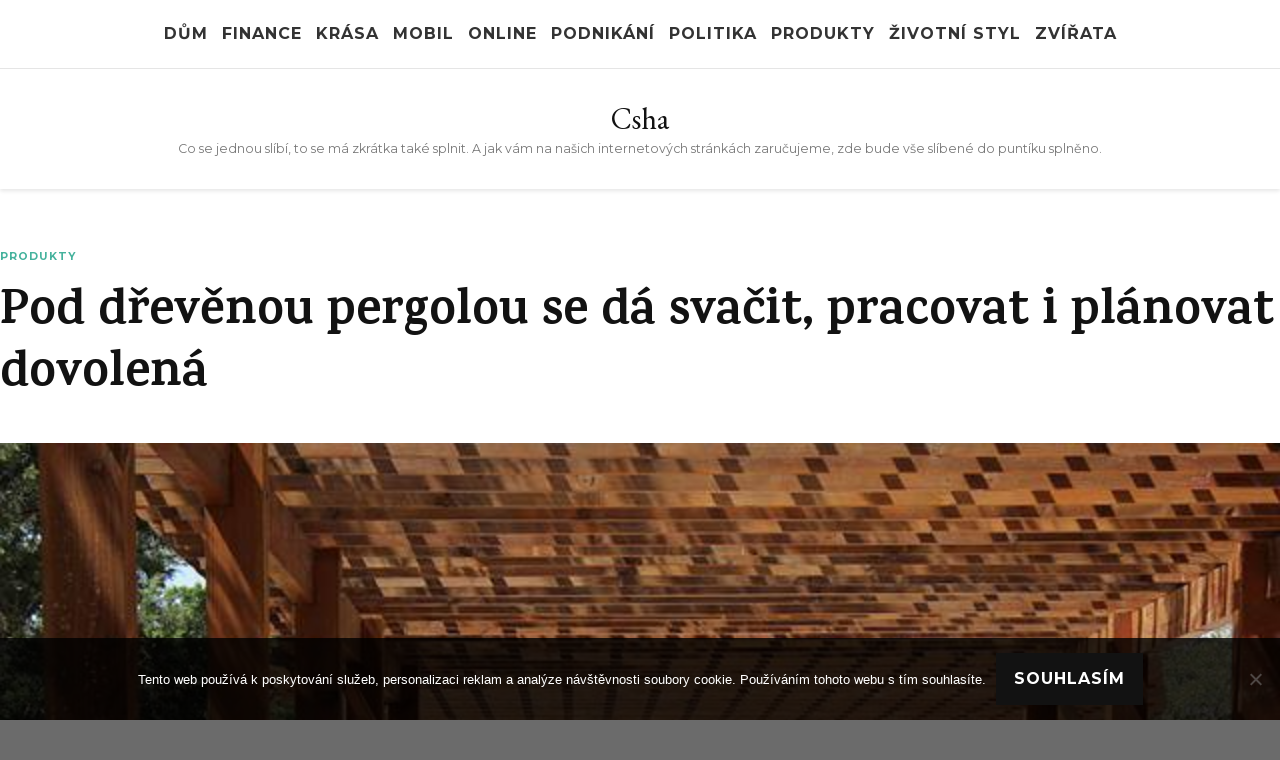

--- FILE ---
content_type: text/html; charset=UTF-8
request_url: https://www.csha.cz/pod-drevenou-pergolou-se-da-svacit-pracovat-i-planovat-dovolena/
body_size: 12326
content:
    <!DOCTYPE html>
    <html lang="cs">
    <head itemscope itemtype="http://schema.org/WebSite">
	    <meta charset="UTF-8">
    <meta name="viewport" content="width=device-width, initial-scale=1">
    <link rel="profile" href="http://gmpg.org/xfn/11">
    <meta name='robots' content='index, follow, max-image-preview:large, max-snippet:-1, max-video-preview:-1' />

	<!-- This site is optimized with the Yoast SEO plugin v26.8 - https://yoast.com/product/yoast-seo-wordpress/ -->
	<title>Pod dřevěnou pergolou se dá svačit, pracovat i plánovat dovolená</title>
	<meta name="description" content="Pergola ze dřeva je vhodnou příležitostí k tomu, dát tu prostor fantazii a naplánovat dovolenou podle vašich představ, třeba podle podrobné turistické mapy." />
	<link rel="canonical" href="https://www.csha.cz/pod-drevenou-pergolou-se-da-svacit-pracovat-i-planovat-dovolena/" />
	<meta property="og:locale" content="cs_CZ" />
	<meta property="og:type" content="article" />
	<meta property="og:title" content="Pod dřevěnou pergolou se dá svačit, pracovat i plánovat dovolená" />
	<meta property="og:description" content="Pergola ze dřeva je vhodnou příležitostí k tomu, dát tu prostor fantazii a naplánovat dovolenou podle vašich představ, třeba podle podrobné turistické mapy." />
	<meta property="og:url" content="https://www.csha.cz/pod-drevenou-pergolou-se-da-svacit-pracovat-i-planovat-dovolena/" />
	<meta property="og:site_name" content="Csha" />
	<meta property="article:published_time" content="2021-05-16T10:51:44+00:00" />
	<meta property="article:modified_time" content="2023-12-20T12:03:46+00:00" />
	<meta name="twitter:card" content="summary_large_image" />
	<meta name="twitter:label1" content="Napsal(a)" />
	<meta name="twitter:data1" content="" />
	<meta name="twitter:label2" content="Odhadovaná doba čtení" />
	<meta name="twitter:data2" content="2 minuty" />
	<!-- / Yoast SEO plugin. -->


<link rel='dns-prefetch' href='//fonts.googleapis.com' />
<style id='wp-img-auto-sizes-contain-inline-css' type='text/css'>
img:is([sizes=auto i],[sizes^="auto," i]){contain-intrinsic-size:3000px 1500px}
/*# sourceURL=wp-img-auto-sizes-contain-inline-css */
</style>
<style id='wp-block-library-inline-css' type='text/css'>
:root{--wp-block-synced-color:#7a00df;--wp-block-synced-color--rgb:122,0,223;--wp-bound-block-color:var(--wp-block-synced-color);--wp-editor-canvas-background:#ddd;--wp-admin-theme-color:#007cba;--wp-admin-theme-color--rgb:0,124,186;--wp-admin-theme-color-darker-10:#006ba1;--wp-admin-theme-color-darker-10--rgb:0,107,160.5;--wp-admin-theme-color-darker-20:#005a87;--wp-admin-theme-color-darker-20--rgb:0,90,135;--wp-admin-border-width-focus:2px}@media (min-resolution:192dpi){:root{--wp-admin-border-width-focus:1.5px}}.wp-element-button{cursor:pointer}:root .has-very-light-gray-background-color{background-color:#eee}:root .has-very-dark-gray-background-color{background-color:#313131}:root .has-very-light-gray-color{color:#eee}:root .has-very-dark-gray-color{color:#313131}:root .has-vivid-green-cyan-to-vivid-cyan-blue-gradient-background{background:linear-gradient(135deg,#00d084,#0693e3)}:root .has-purple-crush-gradient-background{background:linear-gradient(135deg,#34e2e4,#4721fb 50%,#ab1dfe)}:root .has-hazy-dawn-gradient-background{background:linear-gradient(135deg,#faaca8,#dad0ec)}:root .has-subdued-olive-gradient-background{background:linear-gradient(135deg,#fafae1,#67a671)}:root .has-atomic-cream-gradient-background{background:linear-gradient(135deg,#fdd79a,#004a59)}:root .has-nightshade-gradient-background{background:linear-gradient(135deg,#330968,#31cdcf)}:root .has-midnight-gradient-background{background:linear-gradient(135deg,#020381,#2874fc)}:root{--wp--preset--font-size--normal:16px;--wp--preset--font-size--huge:42px}.has-regular-font-size{font-size:1em}.has-larger-font-size{font-size:2.625em}.has-normal-font-size{font-size:var(--wp--preset--font-size--normal)}.has-huge-font-size{font-size:var(--wp--preset--font-size--huge)}.has-text-align-center{text-align:center}.has-text-align-left{text-align:left}.has-text-align-right{text-align:right}.has-fit-text{white-space:nowrap!important}#end-resizable-editor-section{display:none}.aligncenter{clear:both}.items-justified-left{justify-content:flex-start}.items-justified-center{justify-content:center}.items-justified-right{justify-content:flex-end}.items-justified-space-between{justify-content:space-between}.screen-reader-text{border:0;clip-path:inset(50%);height:1px;margin:-1px;overflow:hidden;padding:0;position:absolute;width:1px;word-wrap:normal!important}.screen-reader-text:focus{background-color:#ddd;clip-path:none;color:#444;display:block;font-size:1em;height:auto;left:5px;line-height:normal;padding:15px 23px 14px;text-decoration:none;top:5px;width:auto;z-index:100000}html :where(.has-border-color){border-style:solid}html :where([style*=border-top-color]){border-top-style:solid}html :where([style*=border-right-color]){border-right-style:solid}html :where([style*=border-bottom-color]){border-bottom-style:solid}html :where([style*=border-left-color]){border-left-style:solid}html :where([style*=border-width]){border-style:solid}html :where([style*=border-top-width]){border-top-style:solid}html :where([style*=border-right-width]){border-right-style:solid}html :where([style*=border-bottom-width]){border-bottom-style:solid}html :where([style*=border-left-width]){border-left-style:solid}html :where(img[class*=wp-image-]){height:auto;max-width:100%}:where(figure){margin:0 0 1em}html :where(.is-position-sticky){--wp-admin--admin-bar--position-offset:var(--wp-admin--admin-bar--height,0px)}@media screen and (max-width:600px){html :where(.is-position-sticky){--wp-admin--admin-bar--position-offset:0px}}

/*# sourceURL=wp-block-library-inline-css */
</style><style id='global-styles-inline-css' type='text/css'>
:root{--wp--preset--aspect-ratio--square: 1;--wp--preset--aspect-ratio--4-3: 4/3;--wp--preset--aspect-ratio--3-4: 3/4;--wp--preset--aspect-ratio--3-2: 3/2;--wp--preset--aspect-ratio--2-3: 2/3;--wp--preset--aspect-ratio--16-9: 16/9;--wp--preset--aspect-ratio--9-16: 9/16;--wp--preset--color--black: #000000;--wp--preset--color--cyan-bluish-gray: #abb8c3;--wp--preset--color--white: #ffffff;--wp--preset--color--pale-pink: #f78da7;--wp--preset--color--vivid-red: #cf2e2e;--wp--preset--color--luminous-vivid-orange: #ff6900;--wp--preset--color--luminous-vivid-amber: #fcb900;--wp--preset--color--light-green-cyan: #7bdcb5;--wp--preset--color--vivid-green-cyan: #00d084;--wp--preset--color--pale-cyan-blue: #8ed1fc;--wp--preset--color--vivid-cyan-blue: #0693e3;--wp--preset--color--vivid-purple: #9b51e0;--wp--preset--gradient--vivid-cyan-blue-to-vivid-purple: linear-gradient(135deg,rgb(6,147,227) 0%,rgb(155,81,224) 100%);--wp--preset--gradient--light-green-cyan-to-vivid-green-cyan: linear-gradient(135deg,rgb(122,220,180) 0%,rgb(0,208,130) 100%);--wp--preset--gradient--luminous-vivid-amber-to-luminous-vivid-orange: linear-gradient(135deg,rgb(252,185,0) 0%,rgb(255,105,0) 100%);--wp--preset--gradient--luminous-vivid-orange-to-vivid-red: linear-gradient(135deg,rgb(255,105,0) 0%,rgb(207,46,46) 100%);--wp--preset--gradient--very-light-gray-to-cyan-bluish-gray: linear-gradient(135deg,rgb(238,238,238) 0%,rgb(169,184,195) 100%);--wp--preset--gradient--cool-to-warm-spectrum: linear-gradient(135deg,rgb(74,234,220) 0%,rgb(151,120,209) 20%,rgb(207,42,186) 40%,rgb(238,44,130) 60%,rgb(251,105,98) 80%,rgb(254,248,76) 100%);--wp--preset--gradient--blush-light-purple: linear-gradient(135deg,rgb(255,206,236) 0%,rgb(152,150,240) 100%);--wp--preset--gradient--blush-bordeaux: linear-gradient(135deg,rgb(254,205,165) 0%,rgb(254,45,45) 50%,rgb(107,0,62) 100%);--wp--preset--gradient--luminous-dusk: linear-gradient(135deg,rgb(255,203,112) 0%,rgb(199,81,192) 50%,rgb(65,88,208) 100%);--wp--preset--gradient--pale-ocean: linear-gradient(135deg,rgb(255,245,203) 0%,rgb(182,227,212) 50%,rgb(51,167,181) 100%);--wp--preset--gradient--electric-grass: linear-gradient(135deg,rgb(202,248,128) 0%,rgb(113,206,126) 100%);--wp--preset--gradient--midnight: linear-gradient(135deg,rgb(2,3,129) 0%,rgb(40,116,252) 100%);--wp--preset--font-size--small: 13px;--wp--preset--font-size--medium: 20px;--wp--preset--font-size--large: 36px;--wp--preset--font-size--x-large: 42px;--wp--preset--spacing--20: 0.44rem;--wp--preset--spacing--30: 0.67rem;--wp--preset--spacing--40: 1rem;--wp--preset--spacing--50: 1.5rem;--wp--preset--spacing--60: 2.25rem;--wp--preset--spacing--70: 3.38rem;--wp--preset--spacing--80: 5.06rem;--wp--preset--shadow--natural: 6px 6px 9px rgba(0, 0, 0, 0.2);--wp--preset--shadow--deep: 12px 12px 50px rgba(0, 0, 0, 0.4);--wp--preset--shadow--sharp: 6px 6px 0px rgba(0, 0, 0, 0.2);--wp--preset--shadow--outlined: 6px 6px 0px -3px rgb(255, 255, 255), 6px 6px rgb(0, 0, 0);--wp--preset--shadow--crisp: 6px 6px 0px rgb(0, 0, 0);}:where(.is-layout-flex){gap: 0.5em;}:where(.is-layout-grid){gap: 0.5em;}body .is-layout-flex{display: flex;}.is-layout-flex{flex-wrap: wrap;align-items: center;}.is-layout-flex > :is(*, div){margin: 0;}body .is-layout-grid{display: grid;}.is-layout-grid > :is(*, div){margin: 0;}:where(.wp-block-columns.is-layout-flex){gap: 2em;}:where(.wp-block-columns.is-layout-grid){gap: 2em;}:where(.wp-block-post-template.is-layout-flex){gap: 1.25em;}:where(.wp-block-post-template.is-layout-grid){gap: 1.25em;}.has-black-color{color: var(--wp--preset--color--black) !important;}.has-cyan-bluish-gray-color{color: var(--wp--preset--color--cyan-bluish-gray) !important;}.has-white-color{color: var(--wp--preset--color--white) !important;}.has-pale-pink-color{color: var(--wp--preset--color--pale-pink) !important;}.has-vivid-red-color{color: var(--wp--preset--color--vivid-red) !important;}.has-luminous-vivid-orange-color{color: var(--wp--preset--color--luminous-vivid-orange) !important;}.has-luminous-vivid-amber-color{color: var(--wp--preset--color--luminous-vivid-amber) !important;}.has-light-green-cyan-color{color: var(--wp--preset--color--light-green-cyan) !important;}.has-vivid-green-cyan-color{color: var(--wp--preset--color--vivid-green-cyan) !important;}.has-pale-cyan-blue-color{color: var(--wp--preset--color--pale-cyan-blue) !important;}.has-vivid-cyan-blue-color{color: var(--wp--preset--color--vivid-cyan-blue) !important;}.has-vivid-purple-color{color: var(--wp--preset--color--vivid-purple) !important;}.has-black-background-color{background-color: var(--wp--preset--color--black) !important;}.has-cyan-bluish-gray-background-color{background-color: var(--wp--preset--color--cyan-bluish-gray) !important;}.has-white-background-color{background-color: var(--wp--preset--color--white) !important;}.has-pale-pink-background-color{background-color: var(--wp--preset--color--pale-pink) !important;}.has-vivid-red-background-color{background-color: var(--wp--preset--color--vivid-red) !important;}.has-luminous-vivid-orange-background-color{background-color: var(--wp--preset--color--luminous-vivid-orange) !important;}.has-luminous-vivid-amber-background-color{background-color: var(--wp--preset--color--luminous-vivid-amber) !important;}.has-light-green-cyan-background-color{background-color: var(--wp--preset--color--light-green-cyan) !important;}.has-vivid-green-cyan-background-color{background-color: var(--wp--preset--color--vivid-green-cyan) !important;}.has-pale-cyan-blue-background-color{background-color: var(--wp--preset--color--pale-cyan-blue) !important;}.has-vivid-cyan-blue-background-color{background-color: var(--wp--preset--color--vivid-cyan-blue) !important;}.has-vivid-purple-background-color{background-color: var(--wp--preset--color--vivid-purple) !important;}.has-black-border-color{border-color: var(--wp--preset--color--black) !important;}.has-cyan-bluish-gray-border-color{border-color: var(--wp--preset--color--cyan-bluish-gray) !important;}.has-white-border-color{border-color: var(--wp--preset--color--white) !important;}.has-pale-pink-border-color{border-color: var(--wp--preset--color--pale-pink) !important;}.has-vivid-red-border-color{border-color: var(--wp--preset--color--vivid-red) !important;}.has-luminous-vivid-orange-border-color{border-color: var(--wp--preset--color--luminous-vivid-orange) !important;}.has-luminous-vivid-amber-border-color{border-color: var(--wp--preset--color--luminous-vivid-amber) !important;}.has-light-green-cyan-border-color{border-color: var(--wp--preset--color--light-green-cyan) !important;}.has-vivid-green-cyan-border-color{border-color: var(--wp--preset--color--vivid-green-cyan) !important;}.has-pale-cyan-blue-border-color{border-color: var(--wp--preset--color--pale-cyan-blue) !important;}.has-vivid-cyan-blue-border-color{border-color: var(--wp--preset--color--vivid-cyan-blue) !important;}.has-vivid-purple-border-color{border-color: var(--wp--preset--color--vivid-purple) !important;}.has-vivid-cyan-blue-to-vivid-purple-gradient-background{background: var(--wp--preset--gradient--vivid-cyan-blue-to-vivid-purple) !important;}.has-light-green-cyan-to-vivid-green-cyan-gradient-background{background: var(--wp--preset--gradient--light-green-cyan-to-vivid-green-cyan) !important;}.has-luminous-vivid-amber-to-luminous-vivid-orange-gradient-background{background: var(--wp--preset--gradient--luminous-vivid-amber-to-luminous-vivid-orange) !important;}.has-luminous-vivid-orange-to-vivid-red-gradient-background{background: var(--wp--preset--gradient--luminous-vivid-orange-to-vivid-red) !important;}.has-very-light-gray-to-cyan-bluish-gray-gradient-background{background: var(--wp--preset--gradient--very-light-gray-to-cyan-bluish-gray) !important;}.has-cool-to-warm-spectrum-gradient-background{background: var(--wp--preset--gradient--cool-to-warm-spectrum) !important;}.has-blush-light-purple-gradient-background{background: var(--wp--preset--gradient--blush-light-purple) !important;}.has-blush-bordeaux-gradient-background{background: var(--wp--preset--gradient--blush-bordeaux) !important;}.has-luminous-dusk-gradient-background{background: var(--wp--preset--gradient--luminous-dusk) !important;}.has-pale-ocean-gradient-background{background: var(--wp--preset--gradient--pale-ocean) !important;}.has-electric-grass-gradient-background{background: var(--wp--preset--gradient--electric-grass) !important;}.has-midnight-gradient-background{background: var(--wp--preset--gradient--midnight) !important;}.has-small-font-size{font-size: var(--wp--preset--font-size--small) !important;}.has-medium-font-size{font-size: var(--wp--preset--font-size--medium) !important;}.has-large-font-size{font-size: var(--wp--preset--font-size--large) !important;}.has-x-large-font-size{font-size: var(--wp--preset--font-size--x-large) !important;}
/*# sourceURL=global-styles-inline-css */
</style>

<style id='classic-theme-styles-inline-css' type='text/css'>
/*! This file is auto-generated */
.wp-block-button__link{color:#fff;background-color:#32373c;border-radius:9999px;box-shadow:none;text-decoration:none;padding:calc(.667em + 2px) calc(1.333em + 2px);font-size:1.125em}.wp-block-file__button{background:#32373c;color:#fff;text-decoration:none}
/*# sourceURL=/wp-includes/css/classic-themes.min.css */
</style>
<link rel='stylesheet' id='cookie-notice-front-css' href='https://www.csha.cz/wp-content/plugins/cookie-notice/css/front.min.css?ver=2.5.11' type='text/css' media='all' />
<link rel='stylesheet' id='kk-star-ratings-css' href='https://www.csha.cz/wp-content/plugins/kk-star-ratings/src/core/public/css/kk-star-ratings.min.css?ver=5.4.10.3' type='text/css' media='all' />
<link rel='stylesheet' id='owl-carousel-css' href='https://www.csha.cz/wp-content/themes/vilva/css/owl.carousel.min.css?ver=2.3.4' type='text/css' media='all' />
<link rel='stylesheet' id='vilva-google-fonts-css' href='https://fonts.googleapis.com/css?family=Montserrat%3A100%2C200%2C300%2Cregular%2C500%2C600%2C700%2C800%2C900%2C100italic%2C200italic%2C300italic%2Citalic%2C500italic%2C600italic%2C700italic%2C800italic%2C900italic%7CKarma%3A300%2Cregular%2C500%2C600%2C700%7CEB+Garamond%3Aregular' type='text/css' media='all' />
<link rel='stylesheet' id='vilva-css' href='https://www.csha.cz/wp-content/themes/vilva/style.css?ver=6.9' type='text/css' media='all' />
<link rel='stylesheet' id='minimal-travel-css' href='https://www.csha.cz/wp-content/themes/minimal-travel/style.css?ver=1.0.1' type='text/css' media='all' />
<link rel='stylesheet' id='animate-css' href='https://www.csha.cz/wp-content/themes/vilva/css/animate.min.css?ver=3.5.2' type='text/css' media='all' />
<link rel='stylesheet' id='vilva-gutenberg-css' href='https://www.csha.cz/wp-content/themes/vilva/css/gutenberg.min.css?ver=1.0.1' type='text/css' media='all' />
<script type="text/javascript" src="https://www.csha.cz/wp-includes/js/jquery/jquery.min.js?ver=3.7.1" id="jquery-core-js"></script>
<script type="text/javascript" src="https://www.csha.cz/wp-includes/js/jquery/jquery-migrate.min.js?ver=3.4.1" id="jquery-migrate-js"></script>
<link rel="alternate" type="application/ld+json" href="https://www.csha.cz/pod-drevenou-pergolou-se-da-svacit-pracovat-i-planovat-dovolena/?format=application/ld+json" title="Structured Descriptor Document (JSON-LD format)"><script type="application/ld+json" data-source="DataFeed:WordPress" data-schema="2245-post-Default">{"@context":"https:\/\/schema.org\/","@type":"Article","@id":"https:\/\/www.csha.cz\/pod-drevenou-pergolou-se-da-svacit-pracovat-i-planovat-dovolena\/#Article","mainEntityOfPage":"https:\/\/www.csha.cz\/pod-drevenou-pergolou-se-da-svacit-pracovat-i-planovat-dovolena\/","headline":"Pod d\u0159ev\u011bnou pergolou se d\u00e1 sva\u010dit, pracovat i pl\u00e1novat dovolen\u00e1","name":"Pod d\u0159ev\u011bnou pergolou se d\u00e1 sva\u010dit, pracovat i pl\u00e1novat dovolen\u00e1","description":"Pergola ze d\u0159eva je vhodnou p\u0159\u00edle\u017eitost\u00ed k tomu, d\u00e1t tu prostor fantazii a napl\u00e1novat dovolenou podle va\u0161ich p\u0159edstav, t\u0159eba podle podrobn\u00e9 turistick\u00e9 mapy.","datePublished":"2022-04-16","dateModified":"2023-12-20","author":{"@type":"Person","@id":"https:\/\/www.csha.cz\/author\/#Person","name":"","url":"https:\/\/www.csha.cz\/author\/","identifier":1,"image":{"@type":"ImageObject","@id":"https:\/\/secure.gravatar.com\/avatar\/93f351f97d5e20a41105810347d62b8b573eebe9313df1f71432877ed17f5f1a?s=96&d=mm&r=g","url":"https:\/\/secure.gravatar.com\/avatar\/93f351f97d5e20a41105810347d62b8b573eebe9313df1f71432877ed17f5f1a?s=96&d=mm&r=g","height":96,"width":96}},"publisher":{"@type":"Organization","name":"csha.cz","logo":{"@type":"ImageObject","@id":"\/logo.png","url":"\/logo.png","width":600,"height":60}},"image":{"@type":"ImageObject","@id":"https:\/\/www.csha.cz\/wp-content\/uploads\/pergola-96822_640_2.jpg","url":"https:\/\/www.csha.cz\/wp-content\/uploads\/pergola-96822_640_2.jpg","height":0,"width":0},"url":"https:\/\/www.csha.cz\/pod-drevenou-pergolou-se-da-svacit-pracovat-i-planovat-dovolena\/","about":["Produkty"],"wordCount":427,"articleBody":"   Napl\u00e1nujte si dovolenou pod pergolouPergola je skv\u011bl\u00e9 m\u00edsto pro rozlo\u017een\u00ed zahradn\u00edho n\u00e1bytku v\u011bt\u0161\u00edch rozm\u011br\u016f, kdy m\u00e1te k dispozici obrovskou \u201eplachtu\u201c pro va\u0161e pl\u00e1nov\u00e1n\u00ed. N\u00e1bytek m\u016f\u017ee b\u00fdt zhotoven z plastu nebo ze d\u0159eva, je vcelku jedno, z \u010deho, podstatn\u00e9 je, \u017ee je to velk\u00fd st\u016fl, kde v\u00e1m nic nep\u0159ek\u00e1\u017e\u00ed, a kde m\u016f\u017eete v cel\u00e9 sv\u00e9 kr\u00e1se rozlo\u017eit pap\u00edrovou mapu a pap\u00edrov\u00fd z\u00e1pisn\u00edk.Z\u00e1m\u011brn\u011b jsme tu nazna\u010dili pr\u00e1v\u011b pap\u00edrovou mapu, proto\u017ee tu nenahrad\u00ed \u017e\u00e1dn\u00fd tablet ani mobil, ani monitor po\u010d\u00edta\u010de. Mnohem v\u011bt\u0161\u00ed p\u0159ehled m\u00e1te pr\u00e1v\u011b s rozlo\u017een\u00fdm mapov\u00fdm podkladem p\u0159ibli\u017en\u00e9 velikosti A1 nebo A2, nejl\u00e9pe v podrobn\u011bj\u0161\u00edm m\u011b\u0159\u00edtku 1:50 000.P\u0159i pohledu do pap\u00edrov\u00e9 mapy l\u00e9pe odhadnete \u010dasov\u00e9 mo\u017enosti, nep\u0159ehl\u00e9dnete zaj\u00edmavosti na trase a sn\u00e1ze ur\u010d\u00edte, kde p\u0159espat, kde si sjednat ubytov\u00e1n\u00ed v penzionu, kde vyu\u017e\u00edt kemp nebo naopak hotelov\u00e9 apartm\u00e1.Pergola m\u00e1 v\u00fdhodu i v tom, \u017ee jste tu bl\u00edzko p\u0159\u00edrod\u011b kolem v\u00e1s, bude v\u00e1s to tu v\u00edce bavit, budete \u010derpat v\u00edce energie z okoln\u00edho prost\u0159ed\u00ed, ne\u017e kdybyste sed\u011bli v kancel\u00e1\u0159i, v d\u011btsk\u00e9m pokoji nebo v pracovn\u011b.Vezm\u011bte si pod pergolu tvo\u0159ivou z\u00e1bavuM\u00e1te r\u00e1di v\u00fd\u0161ivky \u010di h\u00e1\u010dkov\u00e1n\u00ed? Pletete svetry z vlny pro sebe \u010di pro ostatn\u00ed a m\u00e1te zaji\u0161t\u011bn\u00fd odb\u011br va\u0161ich v\u00fdrobk\u016f? Pak se v\u00e1m pr\u00e1v\u011b pod pergolou bude l\u00e9pe tvo\u0159it. Bude se v\u00e1m tu l\u00e9pe p\u0159em\u00fd\u0161let, meditovat, a l\u00e9pe tu bude proudit ve\u0161ker\u00e1 energie.Pod pergolou se m\u016f\u017ee sej\u00edt cel\u00e1 rodina na ob\u011bd, m\u016f\u017eete si sem odn\u00e9st po\u010d\u00edta\u010d a odv\u00e1d\u011bt tu pr\u00e1ci nebo se s n\u00edm bavit. M\u016f\u017eete si tu zahr\u00e1t deskov\u00e9 hry, karetn\u00ed hry, obl\u00edben\u00e9 d\u011btsk\u00e9 nebo t\u0159eba i erotick\u00e9 pexeso, je mo\u017en\u00e9 si tu rozlo\u017eit autodr\u00e1hu, modelovou \u017eeleznici, s d\u011btmi tu m\u016f\u017eete stav\u011bt z kostek, sestavovat skl\u00e1da\u010dku puzzle a samoz\u0159ejm\u011b i n\u011bjakou mechanickou \u010di elektrickou stavebnici.D\u0159ev\u011bn\u00e9 pergoly https:\/\/www.pergoly-trutnov.cz\/drevene-pergoly-zahradni-altany jsou zkr\u00e1tka inspirativn\u00ed z\u00e1le\u017eitost pro mnoho r\u016fzn\u00fdch tv\u016fr\u010d\u00edch \u010dinnost\u00ed.                                                                                                                                                                                                                                                                                                                                                                                          4.9\/5 - (8 votes)        "}</script>
<script type="application/ld+json" data-source="DataFeed:WordPress" data-schema="Breadcrumb">{"@context":"https:\/\/schema.org\/","@type":"BreadcrumbList","itemListElement":[{"@type":"ListItem","position":1,"name":"Pod d\u0159ev\u011bnou pergolou se d\u00e1 sva\u010dit, pracovat i pl\u00e1novat dovolen\u00e1","item":"https:\/\/www.csha.cz\/pod-drevenou-pergolou-se-da-svacit-pracovat-i-planovat-dovolena\/#breadcrumbitem"}]}</script>
<script type="application/ld+json">{
    "@context": "https://schema.org/",
    "@type": "CreativeWorkSeries",
    "name": "Pod dřevěnou pergolou se dá svačit, pracovat i plánovat dovolená",
    "aggregateRating": {
        "@type": "AggregateRating",
        "ratingValue": "4.9",
        "bestRating": "5",
        "ratingCount": "8"
    }
}</script><link rel="icon" type="image/png" href="/wp-content/uploads/fbrfg/favicon-96x96.png" sizes="96x96" />
<link rel="icon" type="image/svg+xml" href="/wp-content/uploads/fbrfg/favicon.svg" />
<link rel="shortcut icon" href="/wp-content/uploads/fbrfg/favicon.ico" />
<link rel="apple-touch-icon" sizes="180x180" href="/wp-content/uploads/fbrfg/apple-touch-icon.png" />
<link rel="manifest" href="/wp-content/uploads/fbrfg/site.webmanifest" /><script type="application/ld+json">{
    "@context": "http://schema.org",
    "@type": "Blog",
    "mainEntityOfPage": {
        "@type": "WebPage",
        "@id": "https://www.csha.cz/pod-drevenou-pergolou-se-da-svacit-pracovat-i-planovat-dovolena/"
    },
    "headline": "Pod dřevěnou pergolou se dá svačit, pracovat i plánovat dovolená",
    "datePublished": "2022-04-16T09:51:43+0200",
    "dateModified": "2023-12-20T13:03:46+0100",
    "author": {
        "@type": "Person",
        "name": ""
    },
    "description": "Pergola ze dřeva je vhodnou příležitostí k tomu, dát tu prostor fantazii a naplánovat dovolenou podle vašich představ, třeba podle podrobné turistické mapy.",
    "image": {
        "@type": "ImageObject",
        "url": "https://www.csha.cz/wp-content/uploads/pergola-96822_640_2.jpg",
        "width": 0,
        "height": 0
    }
}</script><style type='text/css' media='all'>     
    .content-newsletter .blossomthemes-email-newsletter-wrapper.bg-img:after,
    .widget_blossomthemes_email_newsletter_widget .blossomthemes-email-newsletter-wrapper:after{
        background: rgba(69, 178, 157, 0.8);    }
    
    /*Typography*/

    body,
    button,
    input,
    select,
    optgroup,
    textarea{
        font-family : Montserrat;
        font-size   : 16px;        
    }

    :root {
        --primary-font: Montserrat;
        --secondary-font: Karma;
        --primary-color: #45b29d;
        --primary-color-rgb: 69, 178, 157;
    }
    
    .site-branding .site-title-wrap .site-title{
        font-size   : 30px;
        font-family : EB Garamond;
        font-weight : 400;
        font-style  : normal;
    }
    
    .site-branding .site-title-wrap .site-title a{
        color: #121212;
    }
    
    .custom-logo-link img{
        width: 70px;
        max-width: 100%;
    }

    .comment-body .reply .comment-reply-link:hover:before {
        background-image: url('data:image/svg+xml; utf-8, <svg xmlns="http://www.w3.org/2000/svg" width="18" height="15" viewBox="0 0 18 15"><path d="M934,147.2a11.941,11.941,0,0,1,7.5,3.7,16.063,16.063,0,0,1,3.5,7.3c-2.4-3.4-6.1-5.1-11-5.1v4.1l-7-7,7-7Z" transform="translate(-927 -143.2)" fill="%2345b29d"/></svg>');
    }

    .site-header.style-five .header-mid .search-form .search-submit:hover {
        background-image: url('data:image/svg+xml; utf-8, <svg xmlns="http://www.w3.org/2000/svg" viewBox="0 0 512 512"><path fill="%2345b29d" d="M508.5 468.9L387.1 347.5c-2.3-2.3-5.3-3.5-8.5-3.5h-13.2c31.5-36.5 50.6-84 50.6-136C416 93.1 322.9 0 208 0S0 93.1 0 208s93.1 208 208 208c52 0 99.5-19.1 136-50.6v13.2c0 3.2 1.3 6.2 3.5 8.5l121.4 121.4c4.7 4.7 12.3 4.7 17 0l22.6-22.6c4.7-4.7 4.7-12.3 0-17zM208 368c-88.4 0-160-71.6-160-160S119.6 48 208 48s160 71.6 160 160-71.6 160-160 160z"></path></svg>');
    }

    .site-header.style-seven .header-bottom .search-form .search-submit:hover {
        background-image: url('data:image/svg+xml; utf-8, <svg xmlns="http://www.w3.org/2000/svg" viewBox="0 0 512 512"><path fill="%2345b29d" d="M508.5 468.9L387.1 347.5c-2.3-2.3-5.3-3.5-8.5-3.5h-13.2c31.5-36.5 50.6-84 50.6-136C416 93.1 322.9 0 208 0S0 93.1 0 208s93.1 208 208 208c52 0 99.5-19.1 136-50.6v13.2c0 3.2 1.3 6.2 3.5 8.5l121.4 121.4c4.7 4.7 12.3 4.7 17 0l22.6-22.6c4.7-4.7 4.7-12.3 0-17zM208 368c-88.4 0-160-71.6-160-160S119.6 48 208 48s160 71.6 160 160-71.6 160-160 160z"></path></svg>');
    }

    .site-header.style-fourteen .search-form .search-submit:hover {
        background-image: url('data:image/svg+xml; utf-8, <svg xmlns="http://www.w3.org/2000/svg" viewBox="0 0 512 512"><path fill="%2345b29d" d="M508.5 468.9L387.1 347.5c-2.3-2.3-5.3-3.5-8.5-3.5h-13.2c31.5-36.5 50.6-84 50.6-136C416 93.1 322.9 0 208 0S0 93.1 0 208s93.1 208 208 208c52 0 99.5-19.1 136-50.6v13.2c0 3.2 1.3 6.2 3.5 8.5l121.4 121.4c4.7 4.7 12.3 4.7 17 0l22.6-22.6c4.7-4.7 4.7-12.3 0-17zM208 368c-88.4 0-160-71.6-160-160S119.6 48 208 48s160 71.6 160 160-71.6 160-160 160z"></path></svg>');
    }

    .search-results .content-area > .page-header .search-submit:hover {
        background-image: url('data:image/svg+xml; utf-8, <svg xmlns="http://www.w3.org/2000/svg" viewBox="0 0 512 512"><path fill="%2345b29d" d="M508.5 468.9L387.1 347.5c-2.3-2.3-5.3-3.5-8.5-3.5h-13.2c31.5-36.5 50.6-84 50.6-136C416 93.1 322.9 0 208 0S0 93.1 0 208s93.1 208 208 208c52 0 99.5-19.1 136-50.6v13.2c0 3.2 1.3 6.2 3.5 8.5l121.4 121.4c4.7 4.7 12.3 4.7 17 0l22.6-22.6c4.7-4.7 4.7-12.3 0-17zM208 368c-88.4 0-160-71.6-160-160S119.6 48 208 48s160 71.6 160 160-71.6 160-160 160z"></path></svg>');
    }
           
    </style>		<style type="text/css" id="wp-custom-css">
			.site {
	max-width: 1450px;
	margin: 0 auto;
	background-color: #fff;
}
body {
	background: linear-gradient(45deg , #F8F0ED 10%,transparent 11%, transparent 89% , #F8F0ED 90%),linear-gradient(135deg , #F8F0ED 10%,transparent 11%, transparent 89% , #F8F0ED 90%),radial-gradient(circle, transparent 25%, #6b6b6b  26%),linear-gradient(0deg, transparent 44%, #F8F0ED 45%, #F8F0ED 55%, transparent 56%), linear-gradient(90deg, transparent 44%, #F8F0ED 45%, #F8F0ED 55%, transparent 56%);
        background-size: 3em 3em;
        background-color: #6b6b6b;
        opacity: 1;
}
.container {
	max-width: 1400px;
}
.post-thumbnail img {
	width: 100%;
}
.vilva-has-blocks .site-main .entry-content p img {
	float: none;
}
.site-header.style-fourteen .main-navigation ul li a {
	text-transform: uppercase;
	font-size: 16px;
	padding: 20px 5px;
}		</style>
		</head>

<body class="wp-singular post-template-default single single-post postid-2245 single-format-standard wp-embed-responsive wp-theme-vilva wp-child-theme-minimal-travel cookies-not-set vilva-has-blocks underline single-style-four full-width" itemscope itemtype="http://schema.org/WebPage">

    <div id="page" class="site">
        <a class="skip-link" href="#content">Přejít k obsahu webu</a>
    <header id="masthead" class="site-header style-fourteen" itemscope itemtype="http://schema.org/WPHeader" >
	<div class="header-t">
		<div class="container">
			<div class="header-social">
							</div><!-- .header-social -->			
				<nav id="site-navigation" class="main-navigation" itemscope itemtype="http://schema.org/SiteNavigationElement">
                    <button class="toggle-btn" data-toggle-target=".main-menu-modal" data-toggle-body-class="showing-main-menu-modal" aria-expanded="false" data-set-focus=".close-main-nav-toggle">
                <span class="toggle-bar"></span>
                <span class="toggle-bar"></span>
                <span class="toggle-bar"></span>
            </button>
                <div class="primary-menu-list main-menu-modal cover-modal" data-modal-target-string=".main-menu-modal">
            <button class="close close-main-nav-toggle" data-toggle-target=".main-menu-modal" data-toggle-body-class="showing-main-menu-modal" aria-expanded="false" data-set-focus=".main-menu-modal"></button>
            <div class="mobile-menu" aria-label="Mobil">
                <div class="menu-topovka-menu-container"><ul id="primary-menu" class="nav-menu main-menu-modal"><li id="menu-item-63" class="menu-item menu-item-type-taxonomy menu-item-object-category menu-item-63"><a href="https://www.csha.cz/dum/">Dům</a></li>
<li id="menu-item-64" class="menu-item menu-item-type-taxonomy menu-item-object-category menu-item-64"><a href="https://www.csha.cz/finance/">Finance</a></li>
<li id="menu-item-65" class="menu-item menu-item-type-taxonomy menu-item-object-category menu-item-65"><a href="https://www.csha.cz/krasa/">Krása</a></li>
<li id="menu-item-66" class="menu-item menu-item-type-taxonomy menu-item-object-category menu-item-66"><a href="https://www.csha.cz/mobil/">Mobil</a></li>
<li id="menu-item-67" class="menu-item menu-item-type-taxonomy menu-item-object-category menu-item-67"><a href="https://www.csha.cz/online/">Online</a></li>
<li id="menu-item-68" class="menu-item menu-item-type-taxonomy menu-item-object-category menu-item-68"><a href="https://www.csha.cz/podnikani/">Podnikání</a></li>
<li id="menu-item-69" class="menu-item menu-item-type-taxonomy menu-item-object-category menu-item-69"><a href="https://www.csha.cz/politika/">Politika</a></li>
<li id="menu-item-70" class="menu-item menu-item-type-taxonomy menu-item-object-category current-post-ancestor current-menu-parent current-post-parent menu-item-70"><a href="https://www.csha.cz/produkty/">Produkty</a></li>
<li id="menu-item-71" class="menu-item menu-item-type-taxonomy menu-item-object-category menu-item-71"><a href="https://www.csha.cz/zivotni-styl/">Životní styl</a></li>
<li id="menu-item-72" class="menu-item menu-item-type-taxonomy menu-item-object-category menu-item-72"><a href="https://www.csha.cz/zvirata/">Zvířata</a></li>
</ul></div>            </div>
        </div>
	</nav><!-- #site-navigation -->
    			<div class="right">
							</div><!-- .right -->
		</div>
	</div><!-- .header-t -->
	<div class="header-mid">
		<div class="container">
			        <div class="site-branding" itemscope itemtype="http://schema.org/Organization">  
            <div class="site-logo">
                            </div>

            <div class="site-title-wrap">                    <p class="site-title" itemprop="name"><a href="https://www.csha.cz/" rel="home" itemprop="url">Csha</a></p>
                                    <p class="site-description" itemprop="description">
Co se jednou slíbí, to se má zkrátka také splnit. A jak vám na našich internetových stránkách zaručujeme, zde bude vše slíbené do puntíku splněno.</p>
                </div>        </div>    
    		</div>
	</div><!-- .header-mid -->
</header><!-- .site-header -->        <div class="top-bar">
    		<div class="container">
                		</div>
    	</div>   
        <div id="content" class="site-content"><div class="container">    <div id="primary" class="content-area">	
    	<main id="main" class="site-main">

    	
<article id="post-2245" class="post-2245 post type-post status-publish format-standard has-post-thumbnail hentry category-produkty sticky-meta">
    
	        <header class="entry-header">
            <div class="container">
                <div class="entry-meta">
                    <span class="category"><a href="https://www.csha.cz/produkty/" rel="category tag">Produkty</a></span>                </div>

                <h1 class="entry-title">Pod dřevěnou pergolou se dá svačit, pracovat i plánovat dovolená</h1>     

            </div>
        </header> 
    <figure class="post-thumbnail"><img width="1" height="1" src="https://www.csha.cz/wp-content/uploads/pergola-96822_640_2.jpg" class="attachment-vilva-slider-one size-vilva-slider-one wp-post-image" alt="" itemprop="image" decoding="async" /></figure><div class="content-wrap"><div class="entry-content" itemprop="text"><p><!DOCTYPE html PUBLIC "-//W3C//DTD HTML 4.0 Transitional//EN" "http://www.w3.org/TR/REC-html40/loose.dtd"><br />
<html> <head><meta http-equiv="Content-Type" content="text/html; charset=UTF-8"></head> <body> </p>
<h3><span><span><span light><span><span>Naplánujte si dovolenou pod pergolou</span></span></span></span></span></h3>
<p><span><span><span>Pergola je skvělé místo pro rozložení zahradního nábytku větších rozměrů, kdy máte k dispozici obrovskou „plachtu“ pro vaše plánování. Nábytek může být zhotoven z plastu nebo ze dřeva, je vcelku jedno, z čeho, podstatné je, že je to velký stůl, kde vám nic nepřekáží, a kde můžete v celé své kráse rozložit papírovou mapu a papírový zápisník.</span></span></span></p>
<p><img decoding="async" alt="dřevěná pergola" data-rich-file-id="104642" src="https://csha.cz/wp-content/uploads/pergola-96822_640_2.jpg"></p>
<p><span><span><span>Záměrně jsme tu naznačili právě papírovou mapu, protože tu nenahradí žádný tablet ani mobil, ani monitor počítače. Mnohem větší přehled máte právě s rozloženým mapovým podkladem přibližné velikosti A1 nebo A2, nejlépe v podrobnějším měřítku 1:50 000.</span></span></span></p>
<p><span><span><span>Při pohledu do papírové mapy lépe odhadnete časové možnosti, nepřehlédnete zajímavosti na trase a snáze určíte, kde přespat, kde si sjednat ubytování v penzionu, kde využít kemp nebo naopak hotelové apartmá.</span></span></span></p>
<p><span><span><span>Pergola má výhodu i v tom, že jste tu blízko přírodě kolem vás, bude vás to tu více bavit, budete čerpat více energie z okolního prostředí, než kdybyste seděli v kanceláři, v dětském pokoji nebo v pracovně.</span></span></span></p>
<p><img decoding="async" alt="dřevěný altán" data-rich-file-id="104641" src="https://csha.cz/wp-content/uploads/pergola-3823309_640.jpg"></p>
<h3><span><span><span light><span><span>Vezměte si pod pergolu tvořivou zábavu</span></span></span></span></span></h3>
<p><span><span><span>Máte rádi výšivky či háčkování? Pletete svetry z vlny pro sebe či pro ostatní a máte zajištěný odběr vašich výrobků? Pak se vám právě pod pergolou bude lépe tvořit. Bude se vám tu lépe přemýšlet, meditovat, a lépe tu bude proudit veškerá energie.</span></span></span></p>
<p><span><span><span>Pod pergolou se může sejít celá rodina na oběd, můžete si sem odnést počítač a odvádět tu práci nebo se s ním bavit. Můžete si tu zahrát deskové hry, karetní hry, oblíbené dětské nebo třeba i erotické pexeso, je možné si tu rozložit autodráhu, modelovou železnici, s dětmi tu můžete stavět z kostek, sestavovat skládačku puzzle a samozřejmě i nějakou mechanickou či elektrickou stavebnici.</span></span></span></p>
<p><span><span><span><a href="https://www.pergoly-trutnov.cz/drevene-pergoly-zahradni-altany" target="_blank">Dřevěné pergoly https://www.pergoly-trutnov.cz/drevene-pergoly-zahradni-altany</a> jsou zkrátka inspirativní záležitost pro mnoho různých tvůrčích činností.</span></span></span></p>
<p> </body> </html></p>


<div class="kk-star-ratings kksr-auto kksr-align-left kksr-valign-bottom"
    data-payload='{&quot;align&quot;:&quot;left&quot;,&quot;id&quot;:&quot;2245&quot;,&quot;slug&quot;:&quot;default&quot;,&quot;valign&quot;:&quot;bottom&quot;,&quot;ignore&quot;:&quot;&quot;,&quot;reference&quot;:&quot;auto&quot;,&quot;class&quot;:&quot;&quot;,&quot;count&quot;:&quot;8&quot;,&quot;legendonly&quot;:&quot;&quot;,&quot;readonly&quot;:&quot;&quot;,&quot;score&quot;:&quot;4.9&quot;,&quot;starsonly&quot;:&quot;&quot;,&quot;best&quot;:&quot;5&quot;,&quot;gap&quot;:&quot;5&quot;,&quot;greet&quot;:&quot;&quot;,&quot;legend&quot;:&quot;4.9\/5 - (8 votes)&quot;,&quot;size&quot;:&quot;20&quot;,&quot;title&quot;:&quot;Pod dřevěnou pergolou se dá svačit, pracovat i plánovat dovolená&quot;,&quot;width&quot;:&quot;120&quot;,&quot;_legend&quot;:&quot;{score}\/{best} - ({count} {votes})&quot;,&quot;font_factor&quot;:&quot;1.25&quot;}'>
            
<div class="kksr-stars">
    
<div class="kksr-stars-inactive">
            <div class="kksr-star" data-star="1" style="padding-right: 5px">
            

<div class="kksr-icon" style="width: 20px; height: 20px;"></div>
        </div>
            <div class="kksr-star" data-star="2" style="padding-right: 5px">
            

<div class="kksr-icon" style="width: 20px; height: 20px;"></div>
        </div>
            <div class="kksr-star" data-star="3" style="padding-right: 5px">
            

<div class="kksr-icon" style="width: 20px; height: 20px;"></div>
        </div>
            <div class="kksr-star" data-star="4" style="padding-right: 5px">
            

<div class="kksr-icon" style="width: 20px; height: 20px;"></div>
        </div>
            <div class="kksr-star" data-star="5" style="padding-right: 5px">
            

<div class="kksr-icon" style="width: 20px; height: 20px;"></div>
        </div>
    </div>
    
<div class="kksr-stars-active" style="width: 120px;">
            <div class="kksr-star" style="padding-right: 5px">
            

<div class="kksr-icon" style="width: 20px; height: 20px;"></div>
        </div>
            <div class="kksr-star" style="padding-right: 5px">
            

<div class="kksr-icon" style="width: 20px; height: 20px;"></div>
        </div>
            <div class="kksr-star" style="padding-right: 5px">
            

<div class="kksr-icon" style="width: 20px; height: 20px;"></div>
        </div>
            <div class="kksr-star" style="padding-right: 5px">
            

<div class="kksr-icon" style="width: 20px; height: 20px;"></div>
        </div>
            <div class="kksr-star" style="padding-right: 5px">
            

<div class="kksr-icon" style="width: 20px; height: 20px;"></div>
        </div>
    </div>
</div>
                

<div class="kksr-legend" style="font-size: 16px;">
            4.9/5 - (8 votes)    </div>
    </div>
</div><div class="entry-footer"></div></div></article><!-- #post-2245 -->
    	</main><!-- #main -->
        
                    
            <nav class="post-navigation pagination" role="navigation">
    			<div class="nav-links">
    				                            <div class="nav-previous">
                                <a href="https://www.csha.cz/nase-zviratka/" rel="prev">
                                    <span class="meta-nav"><svg xmlns="http://www.w3.org/2000/svg" viewBox="0 0 14 8"><defs><style>.arla{fill:#999596;}</style></defs><path class="arla" d="M16.01,11H8v2h8.01v3L22,12,16.01,8Z" transform="translate(22 16) rotate(180)"/></svg> Předchozí článek</span>
                                    <span class="post-title">Naše zvířátka</span>
                                </a>
                                <figure class="post-img">
                                    <img width="1" height="1" src="https://www.csha.cz/wp-content/uploads/v%C3%BDstavn%C3%AD%20%C4%8Divava_2.jpg" class="attachment-thumbnail size-thumbnail wp-post-image" alt="" decoding="async" loading="lazy" />                                </figure>
                            </div>
                                                    <div class="nav-next">
                                <a href="https://www.csha.cz/cheap-party/" rel="next">
                                    <span class="meta-nav">Nasledující článek<svg xmlns="http://www.w3.org/2000/svg" viewBox="0 0 14 8"><defs><style>.arra{fill:#999596;}</style></defs><path class="arra" d="M16.01,11H8v2h8.01v3L22,12,16.01,8Z" transform="translate(-8 -8)"/></svg></span>
                                    <span class="post-title">Cheap party</span>
                                </a>
                                <figure class="post-img">
                                    <img width="1" height="1" src="https://www.csha.cz/wp-content/uploads/pexels-photo-5224948_1.jpeg" class="attachment-thumbnail size-thumbnail wp-post-image" alt="" decoding="async" loading="lazy" />                                </figure>
                            </div>
                            			</div>
    		</nav>     
        <div class="additional-post">
    		<h3 class="post-title">Doporučené články</h3>			                <article class="post">
                    <header class="entry-header">
                        <div class="entry-meta"><span class="category"><a href="https://www.csha.cz/produkty/" rel="category tag">Produkty</a></span></div><h4 class="entry-title"><a href="https://www.csha.cz/jedle-kvetiny/" rel="bookmark">Jedlé květiny</a></h4>                    </header>
                    
                    <figure class="post-thumbnail">
                        <img width="1" height="1" src="https://www.csha.cz/wp-content/uploads/img_a352256_w3779_t1566817295.jpg" class="attachment-thumbnail size-thumbnail wp-post-image" alt="" itemprop="image" decoding="async" loading="lazy" />                    </figure>
                </article>
			                <article class="post">
                    <header class="entry-header">
                        <div class="entry-meta"><span class="category"><a href="https://www.csha.cz/produkty/" rel="category tag">Produkty</a></span></div><h4 class="entry-title"><a href="https://www.csha.cz/chtejte-vzdy-spolehlivost-a-kvalitu/" rel="bookmark">Chtějte vždy spolehlivost a kvalitu</a></h4>                    </header>
                    
                    <figure class="post-thumbnail">
                        <img width="1" height="1" src="https://www.csha.cz/wp-content/uploads/img_a297045_w2101_t1507729495.jpg" class="attachment-thumbnail size-thumbnail wp-post-image" alt="" itemprop="image" decoding="async" loading="lazy" />                    </figure>
                </article>
			                <article class="post">
                    <header class="entry-header">
                        <div class="entry-meta"><span class="category"><a href="https://www.csha.cz/produkty/" rel="category tag">Produkty</a></span></div><h4 class="entry-title"><a href="https://www.csha.cz/z-jakeho-materialu-by-melo-byt-detske-nadobi/" rel="bookmark">Z jakého materiálu by mělo být dětské nádobí?</a></h4>                    </header>
                    
                    <figure class="post-thumbnail">
                        <img width="1" height="1" src="https://www.csha.cz/wp-content/uploads/detskenadobi1.jpg" class="attachment-thumbnail size-thumbnail wp-post-image" alt="" itemprop="image" decoding="async" loading="lazy" />                    </figure>
                </article>
			    		
    	</div>
            </div><!-- #primary -->

            
        </div><!-- .container/ -->        
    </div><!-- .error-holder/site-content -->
        <footer id="colophon" class="site-footer" itemscope itemtype="http://schema.org/WPFooter">
        <div class="footer-b">
        <div class="container">
            <div class="copyright">
                <span>&amp;kopie; Copyright2026 <a href="https://www.csha.cz/">Csha</a>. Všechna práva vyhrazena.</span>Vilva | Vyvinut společností <a href="https://blossomthemes.com/" rel="nofollow" target="_blank">Blossom Themes</a>.Poháněno <a href="https://cs.wordpress.org/" target="_blank">WordPress</a>. 
            </div>
            <div class="footer-social">
                            </div>
            
        </div>
    </div> <!-- .footer-b -->
        </footer><!-- #colophon -->
        <button class="back-to-top">
        <svg xmlns="http://www.w3.org/2000/svg" width="24" height="24" viewBox="0 0 24 24"><g transform="translate(-1789 -1176)"><rect width="24" height="2.667" transform="translate(1789 1176)" fill="#fff"/><path d="M-215.453,382.373-221.427,372l-5.973,10.373h4.64v8.293h2.667v-8.293Z" transform="translate(2022.427 809.333)" fill="#fff"/></g></svg>
    </button>
        </div><!-- #page -->
    <script type="speculationrules">
{"prefetch":[{"source":"document","where":{"and":[{"href_matches":"/*"},{"not":{"href_matches":["/wp-*.php","/wp-admin/*","/wp-content/uploads/*","/wp-content/*","/wp-content/plugins/*","/wp-content/themes/minimal-travel/*","/wp-content/themes/vilva/*","/*\\?(.+)"]}},{"not":{"selector_matches":"a[rel~=\"nofollow\"]"}},{"not":{"selector_matches":".no-prefetch, .no-prefetch a"}}]},"eagerness":"conservative"}]}
</script>
<script type="text/javascript" id="cookie-notice-front-js-before">
/* <![CDATA[ */
var cnArgs = {"ajaxUrl":"https:\/\/www.csha.cz\/wp-admin\/admin-ajax.php","nonce":"d7524cb301","hideEffect":"fade","position":"bottom","onScroll":true,"onScrollOffset":250,"onClick":false,"cookieName":"cookie_notice_accepted","cookieTime":2592000,"cookieTimeRejected":2592000,"globalCookie":false,"redirection":false,"cache":true,"revokeCookies":false,"revokeCookiesOpt":"automatic"};

//# sourceURL=cookie-notice-front-js-before
/* ]]> */
</script>
<script type="text/javascript" src="https://www.csha.cz/wp-content/plugins/cookie-notice/js/front.min.js?ver=2.5.11" id="cookie-notice-front-js"></script>
<script type="text/javascript" id="kk-star-ratings-js-extra">
/* <![CDATA[ */
var kk_star_ratings = {"action":"kk-star-ratings","endpoint":"https://www.csha.cz/wp-admin/admin-ajax.php","nonce":"26be81198f"};
//# sourceURL=kk-star-ratings-js-extra
/* ]]> */
</script>
<script type="text/javascript" src="https://www.csha.cz/wp-content/plugins/kk-star-ratings/src/core/public/js/kk-star-ratings.min.js?ver=5.4.10.3" id="kk-star-ratings-js"></script>
<script type="text/javascript" src="https://www.csha.cz/wp-content/themes/vilva/js/owl.carousel.min.js?ver=2.3.4" id="owl-carousel-js"></script>
<script type="text/javascript" id="minimal-travel-js-extra">
/* <![CDATA[ */
var minimal_travel_data = {"rtl":"","auto":"1","loop":"1"};
//# sourceURL=minimal-travel-js-extra
/* ]]> */
</script>
<script type="text/javascript" src="https://www.csha.cz/wp-content/themes/minimal-travel/js/custom.js?ver=1.0.1" id="minimal-travel-js"></script>
<script type="text/javascript" src="https://www.csha.cz/wp-content/themes/vilva/js/all.min.js?ver=6.1.1" id="all-js"></script>
<script type="text/javascript" src="https://www.csha.cz/wp-content/themes/vilva/js/v4-shims.min.js?ver=6.1.1" id="v4-shims-js"></script>
<script type="text/javascript" src="https://www.csha.cz/wp-content/themes/vilva/js/owlcarousel2-a11ylayer.min.js?ver=0.2.1" id="owlcarousel2-a11ylayer-js"></script>
<script type="text/javascript" src="https://www.csha.cz/wp-includes/js/imagesloaded.min.js?ver=5.0.0" id="imagesloaded-js"></script>
<script type="text/javascript" src="https://www.csha.cz/wp-includes/js/masonry.min.js?ver=4.2.2" id="masonry-js"></script>
<script type="text/javascript" id="vilva-js-extra">
/* <![CDATA[ */
var vilva_data = {"rtl":"","auto":"1","loop":"1"};
//# sourceURL=vilva-js-extra
/* ]]> */
</script>
<script type="text/javascript" src="https://www.csha.cz/wp-content/themes/vilva/js/custom.min.js?ver=1.0.1" id="vilva-js"></script>
<script type="text/javascript" src="https://www.csha.cz/wp-content/themes/vilva/js/modal-accessibility.min.js?ver=1.0.1" id="vilva-modal-js"></script>

		<!-- Cookie Notice plugin v2.5.11 by Hu-manity.co https://hu-manity.co/ -->
		<div id="cookie-notice" role="dialog" class="cookie-notice-hidden cookie-revoke-hidden cn-position-bottom" aria-label="Cookie Notice" style="background-color: rgba(0,0,0,0.8);"><div class="cookie-notice-container" style="color: #fff"><span id="cn-notice-text" class="cn-text-container">Tento web používá k poskytování služeb, personalizaci reklam a analýze návštěvnosti soubory cookie. Používáním tohoto webu s tím souhlasíte.</span><span id="cn-notice-buttons" class="cn-buttons-container"><button id="cn-accept-cookie" data-cookie-set="accept" class="cn-set-cookie cn-button cn-button-custom button" aria-label="Souhlasím">Souhlasím</button></span><button type="button" id="cn-close-notice" data-cookie-set="accept" class="cn-close-icon" aria-label="No"></button></div>
			
		</div>
		<!-- / Cookie Notice plugin -->
</body>
</html>
